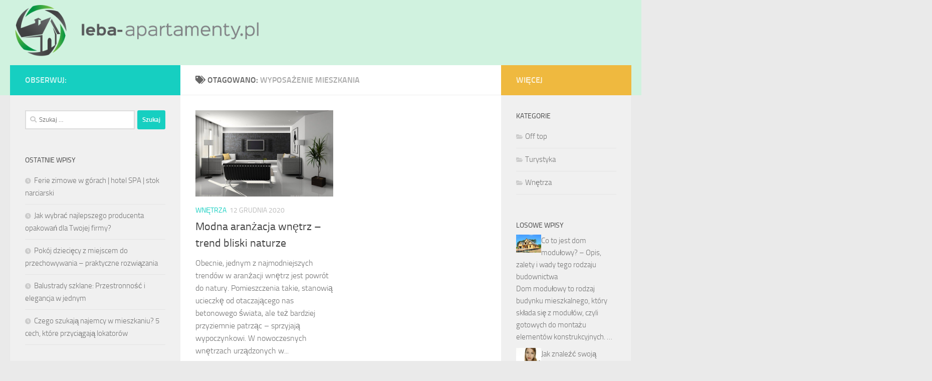

--- FILE ---
content_type: text/html; charset=UTF-8
request_url: https://leba-apartamenty.pl/zagadnienie/wyposazenie-mieszkania/
body_size: 13696
content:
<!DOCTYPE html>
<html class="no-js" lang="pl-PL">
<head>
  <meta charset="UTF-8">
  <meta name="viewport" content="width=device-width, initial-scale=1.0">
  <link rel="profile" href="https://gmpg.org/xfn/11" />
  <link rel="pingback" href="https://leba-apartamenty.pl/xmlrpc.php">

  <meta name='robots' content='index, follow, max-image-preview:large, max-snippet:-1, max-video-preview:-1' />
<script>document.documentElement.className = document.documentElement.className.replace("no-js","js");</script>

	<!-- This site is optimized with the Yoast SEO plugin v26.8 - https://yoast.com/product/yoast-seo-wordpress/ -->
	<title>wyposażenie mieszkania - noclegi Łeba apartamenty z widokiem na morze</title>
	<link rel="canonical" href="https://leba-apartamenty.pl/zagadnienie/wyposazenie-mieszkania/" />
	<meta property="og:locale" content="pl_PL" />
	<meta property="og:type" content="article" />
	<meta property="og:title" content="wyposażenie mieszkania - noclegi Łeba apartamenty z widokiem na morze" />
	<meta property="og:url" content="https://leba-apartamenty.pl/zagadnienie/wyposazenie-mieszkania/" />
	<meta property="og:site_name" content="noclegi Łeba apartamenty z widokiem na morze" />
	<meta name="twitter:card" content="summary_large_image" />
	<script type="application/ld+json" class="yoast-schema-graph">{"@context":"https://schema.org","@graph":[{"@type":"CollectionPage","@id":"https://leba-apartamenty.pl/zagadnienie/wyposazenie-mieszkania/","url":"https://leba-apartamenty.pl/zagadnienie/wyposazenie-mieszkania/","name":"wyposażenie mieszkania - noclegi Łeba apartamenty z widokiem na morze","isPartOf":{"@id":"https://leba-apartamenty.pl/#website"},"primaryImageOfPage":{"@id":"https://leba-apartamenty.pl/zagadnienie/wyposazenie-mieszkania/#primaryimage"},"image":{"@id":"https://leba-apartamenty.pl/zagadnienie/wyposazenie-mieszkania/#primaryimage"},"thumbnailUrl":"https://leba-apartamenty.pl/wp-content/uploads/2021/01/wnętrze_1610715037.jpg","breadcrumb":{"@id":"https://leba-apartamenty.pl/zagadnienie/wyposazenie-mieszkania/#breadcrumb"},"inLanguage":"pl-PL"},{"@type":"ImageObject","inLanguage":"pl-PL","@id":"https://leba-apartamenty.pl/zagadnienie/wyposazenie-mieszkania/#primaryimage","url":"https://leba-apartamenty.pl/wp-content/uploads/2021/01/wnętrze_1610715037.jpg","contentUrl":"https://leba-apartamenty.pl/wp-content/uploads/2021/01/wnętrze_1610715037.jpg","width":640,"height":400,"caption":"diegodiezperez123 / Pixabay"},{"@type":"BreadcrumbList","@id":"https://leba-apartamenty.pl/zagadnienie/wyposazenie-mieszkania/#breadcrumb","itemListElement":[{"@type":"ListItem","position":1,"name":"Strona główna","item":"https://leba-apartamenty.pl/"},{"@type":"ListItem","position":2,"name":"wyposażenie mieszkania"}]},{"@type":"WebSite","@id":"https://leba-apartamenty.pl/#website","url":"https://leba-apartamenty.pl/","name":"noclegi Łeba apartamenty z widokiem na morze","description":"aranżacje i wyposażenie wnętrz","publisher":{"@id":"https://leba-apartamenty.pl/#organization"},"potentialAction":[{"@type":"SearchAction","target":{"@type":"EntryPoint","urlTemplate":"https://leba-apartamenty.pl/?s={search_term_string}"},"query-input":{"@type":"PropertyValueSpecification","valueRequired":true,"valueName":"search_term_string"}}],"inLanguage":"pl-PL"},{"@type":"Organization","@id":"https://leba-apartamenty.pl/#organization","name":"noclegi Łeba apartamenty z widokiem na morze","url":"https://leba-apartamenty.pl/","logo":{"@type":"ImageObject","inLanguage":"pl-PL","@id":"https://leba-apartamenty.pl/#/schema/logo/image/","url":"https://leba-apartamenty.pl/wp-content/uploads/2019/07/cropped-logo.png","contentUrl":"https://leba-apartamenty.pl/wp-content/uploads/2019/07/cropped-logo.png","width":1205,"height":258,"caption":"noclegi Łeba apartamenty z widokiem na morze"},"image":{"@id":"https://leba-apartamenty.pl/#/schema/logo/image/"}}]}</script>
	<!-- / Yoast SEO plugin. -->


<link rel="alternate" type="application/rss+xml" title="noclegi Łeba apartamenty z widokiem na morze &raquo; Kanał z wpisami" href="https://leba-apartamenty.pl/feed/" />
<link rel="alternate" type="application/rss+xml" title="noclegi Łeba apartamenty z widokiem na morze &raquo; Kanał z komentarzami" href="https://leba-apartamenty.pl/comments/feed/" />
<link rel="alternate" type="application/rss+xml" title="noclegi Łeba apartamenty z widokiem na morze &raquo; Kanał z wpisami otagowanymi jako wyposażenie mieszkania" href="https://leba-apartamenty.pl/zagadnienie/wyposazenie-mieszkania/feed/" />
<style id='wp-img-auto-sizes-contain-inline-css'>
img:is([sizes=auto i],[sizes^="auto," i]){contain-intrinsic-size:3000px 1500px}
/*# sourceURL=wp-img-auto-sizes-contain-inline-css */
</style>
<style id='wp-emoji-styles-inline-css'>

	img.wp-smiley, img.emoji {
		display: inline !important;
		border: none !important;
		box-shadow: none !important;
		height: 1em !important;
		width: 1em !important;
		margin: 0 0.07em !important;
		vertical-align: -0.1em !important;
		background: none !important;
		padding: 0 !important;
	}
/*# sourceURL=wp-emoji-styles-inline-css */
</style>
<style id='wp-block-library-inline-css'>
:root{--wp-block-synced-color:#7a00df;--wp-block-synced-color--rgb:122,0,223;--wp-bound-block-color:var(--wp-block-synced-color);--wp-editor-canvas-background:#ddd;--wp-admin-theme-color:#007cba;--wp-admin-theme-color--rgb:0,124,186;--wp-admin-theme-color-darker-10:#006ba1;--wp-admin-theme-color-darker-10--rgb:0,107,160.5;--wp-admin-theme-color-darker-20:#005a87;--wp-admin-theme-color-darker-20--rgb:0,90,135;--wp-admin-border-width-focus:2px}@media (min-resolution:192dpi){:root{--wp-admin-border-width-focus:1.5px}}.wp-element-button{cursor:pointer}:root .has-very-light-gray-background-color{background-color:#eee}:root .has-very-dark-gray-background-color{background-color:#313131}:root .has-very-light-gray-color{color:#eee}:root .has-very-dark-gray-color{color:#313131}:root .has-vivid-green-cyan-to-vivid-cyan-blue-gradient-background{background:linear-gradient(135deg,#00d084,#0693e3)}:root .has-purple-crush-gradient-background{background:linear-gradient(135deg,#34e2e4,#4721fb 50%,#ab1dfe)}:root .has-hazy-dawn-gradient-background{background:linear-gradient(135deg,#faaca8,#dad0ec)}:root .has-subdued-olive-gradient-background{background:linear-gradient(135deg,#fafae1,#67a671)}:root .has-atomic-cream-gradient-background{background:linear-gradient(135deg,#fdd79a,#004a59)}:root .has-nightshade-gradient-background{background:linear-gradient(135deg,#330968,#31cdcf)}:root .has-midnight-gradient-background{background:linear-gradient(135deg,#020381,#2874fc)}:root{--wp--preset--font-size--normal:16px;--wp--preset--font-size--huge:42px}.has-regular-font-size{font-size:1em}.has-larger-font-size{font-size:2.625em}.has-normal-font-size{font-size:var(--wp--preset--font-size--normal)}.has-huge-font-size{font-size:var(--wp--preset--font-size--huge)}.has-text-align-center{text-align:center}.has-text-align-left{text-align:left}.has-text-align-right{text-align:right}.has-fit-text{white-space:nowrap!important}#end-resizable-editor-section{display:none}.aligncenter{clear:both}.items-justified-left{justify-content:flex-start}.items-justified-center{justify-content:center}.items-justified-right{justify-content:flex-end}.items-justified-space-between{justify-content:space-between}.screen-reader-text{border:0;clip-path:inset(50%);height:1px;margin:-1px;overflow:hidden;padding:0;position:absolute;width:1px;word-wrap:normal!important}.screen-reader-text:focus{background-color:#ddd;clip-path:none;color:#444;display:block;font-size:1em;height:auto;left:5px;line-height:normal;padding:15px 23px 14px;text-decoration:none;top:5px;width:auto;z-index:100000}html :where(.has-border-color){border-style:solid}html :where([style*=border-top-color]){border-top-style:solid}html :where([style*=border-right-color]){border-right-style:solid}html :where([style*=border-bottom-color]){border-bottom-style:solid}html :where([style*=border-left-color]){border-left-style:solid}html :where([style*=border-width]){border-style:solid}html :where([style*=border-top-width]){border-top-style:solid}html :where([style*=border-right-width]){border-right-style:solid}html :where([style*=border-bottom-width]){border-bottom-style:solid}html :where([style*=border-left-width]){border-left-style:solid}html :where(img[class*=wp-image-]){height:auto;max-width:100%}:where(figure){margin:0 0 1em}html :where(.is-position-sticky){--wp-admin--admin-bar--position-offset:var(--wp-admin--admin-bar--height,0px)}@media screen and (max-width:600px){html :where(.is-position-sticky){--wp-admin--admin-bar--position-offset:0px}}

/*# sourceURL=wp-block-library-inline-css */
</style><style id='global-styles-inline-css'>
:root{--wp--preset--aspect-ratio--square: 1;--wp--preset--aspect-ratio--4-3: 4/3;--wp--preset--aspect-ratio--3-4: 3/4;--wp--preset--aspect-ratio--3-2: 3/2;--wp--preset--aspect-ratio--2-3: 2/3;--wp--preset--aspect-ratio--16-9: 16/9;--wp--preset--aspect-ratio--9-16: 9/16;--wp--preset--color--black: #000000;--wp--preset--color--cyan-bluish-gray: #abb8c3;--wp--preset--color--white: #ffffff;--wp--preset--color--pale-pink: #f78da7;--wp--preset--color--vivid-red: #cf2e2e;--wp--preset--color--luminous-vivid-orange: #ff6900;--wp--preset--color--luminous-vivid-amber: #fcb900;--wp--preset--color--light-green-cyan: #7bdcb5;--wp--preset--color--vivid-green-cyan: #00d084;--wp--preset--color--pale-cyan-blue: #8ed1fc;--wp--preset--color--vivid-cyan-blue: #0693e3;--wp--preset--color--vivid-purple: #9b51e0;--wp--preset--gradient--vivid-cyan-blue-to-vivid-purple: linear-gradient(135deg,rgb(6,147,227) 0%,rgb(155,81,224) 100%);--wp--preset--gradient--light-green-cyan-to-vivid-green-cyan: linear-gradient(135deg,rgb(122,220,180) 0%,rgb(0,208,130) 100%);--wp--preset--gradient--luminous-vivid-amber-to-luminous-vivid-orange: linear-gradient(135deg,rgb(252,185,0) 0%,rgb(255,105,0) 100%);--wp--preset--gradient--luminous-vivid-orange-to-vivid-red: linear-gradient(135deg,rgb(255,105,0) 0%,rgb(207,46,46) 100%);--wp--preset--gradient--very-light-gray-to-cyan-bluish-gray: linear-gradient(135deg,rgb(238,238,238) 0%,rgb(169,184,195) 100%);--wp--preset--gradient--cool-to-warm-spectrum: linear-gradient(135deg,rgb(74,234,220) 0%,rgb(151,120,209) 20%,rgb(207,42,186) 40%,rgb(238,44,130) 60%,rgb(251,105,98) 80%,rgb(254,248,76) 100%);--wp--preset--gradient--blush-light-purple: linear-gradient(135deg,rgb(255,206,236) 0%,rgb(152,150,240) 100%);--wp--preset--gradient--blush-bordeaux: linear-gradient(135deg,rgb(254,205,165) 0%,rgb(254,45,45) 50%,rgb(107,0,62) 100%);--wp--preset--gradient--luminous-dusk: linear-gradient(135deg,rgb(255,203,112) 0%,rgb(199,81,192) 50%,rgb(65,88,208) 100%);--wp--preset--gradient--pale-ocean: linear-gradient(135deg,rgb(255,245,203) 0%,rgb(182,227,212) 50%,rgb(51,167,181) 100%);--wp--preset--gradient--electric-grass: linear-gradient(135deg,rgb(202,248,128) 0%,rgb(113,206,126) 100%);--wp--preset--gradient--midnight: linear-gradient(135deg,rgb(2,3,129) 0%,rgb(40,116,252) 100%);--wp--preset--font-size--small: 13px;--wp--preset--font-size--medium: 20px;--wp--preset--font-size--large: 36px;--wp--preset--font-size--x-large: 42px;--wp--preset--spacing--20: 0.44rem;--wp--preset--spacing--30: 0.67rem;--wp--preset--spacing--40: 1rem;--wp--preset--spacing--50: 1.5rem;--wp--preset--spacing--60: 2.25rem;--wp--preset--spacing--70: 3.38rem;--wp--preset--spacing--80: 5.06rem;--wp--preset--shadow--natural: 6px 6px 9px rgba(0, 0, 0, 0.2);--wp--preset--shadow--deep: 12px 12px 50px rgba(0, 0, 0, 0.4);--wp--preset--shadow--sharp: 6px 6px 0px rgba(0, 0, 0, 0.2);--wp--preset--shadow--outlined: 6px 6px 0px -3px rgb(255, 255, 255), 6px 6px rgb(0, 0, 0);--wp--preset--shadow--crisp: 6px 6px 0px rgb(0, 0, 0);}:where(.is-layout-flex){gap: 0.5em;}:where(.is-layout-grid){gap: 0.5em;}body .is-layout-flex{display: flex;}.is-layout-flex{flex-wrap: wrap;align-items: center;}.is-layout-flex > :is(*, div){margin: 0;}body .is-layout-grid{display: grid;}.is-layout-grid > :is(*, div){margin: 0;}:where(.wp-block-columns.is-layout-flex){gap: 2em;}:where(.wp-block-columns.is-layout-grid){gap: 2em;}:where(.wp-block-post-template.is-layout-flex){gap: 1.25em;}:where(.wp-block-post-template.is-layout-grid){gap: 1.25em;}.has-black-color{color: var(--wp--preset--color--black) !important;}.has-cyan-bluish-gray-color{color: var(--wp--preset--color--cyan-bluish-gray) !important;}.has-white-color{color: var(--wp--preset--color--white) !important;}.has-pale-pink-color{color: var(--wp--preset--color--pale-pink) !important;}.has-vivid-red-color{color: var(--wp--preset--color--vivid-red) !important;}.has-luminous-vivid-orange-color{color: var(--wp--preset--color--luminous-vivid-orange) !important;}.has-luminous-vivid-amber-color{color: var(--wp--preset--color--luminous-vivid-amber) !important;}.has-light-green-cyan-color{color: var(--wp--preset--color--light-green-cyan) !important;}.has-vivid-green-cyan-color{color: var(--wp--preset--color--vivid-green-cyan) !important;}.has-pale-cyan-blue-color{color: var(--wp--preset--color--pale-cyan-blue) !important;}.has-vivid-cyan-blue-color{color: var(--wp--preset--color--vivid-cyan-blue) !important;}.has-vivid-purple-color{color: var(--wp--preset--color--vivid-purple) !important;}.has-black-background-color{background-color: var(--wp--preset--color--black) !important;}.has-cyan-bluish-gray-background-color{background-color: var(--wp--preset--color--cyan-bluish-gray) !important;}.has-white-background-color{background-color: var(--wp--preset--color--white) !important;}.has-pale-pink-background-color{background-color: var(--wp--preset--color--pale-pink) !important;}.has-vivid-red-background-color{background-color: var(--wp--preset--color--vivid-red) !important;}.has-luminous-vivid-orange-background-color{background-color: var(--wp--preset--color--luminous-vivid-orange) !important;}.has-luminous-vivid-amber-background-color{background-color: var(--wp--preset--color--luminous-vivid-amber) !important;}.has-light-green-cyan-background-color{background-color: var(--wp--preset--color--light-green-cyan) !important;}.has-vivid-green-cyan-background-color{background-color: var(--wp--preset--color--vivid-green-cyan) !important;}.has-pale-cyan-blue-background-color{background-color: var(--wp--preset--color--pale-cyan-blue) !important;}.has-vivid-cyan-blue-background-color{background-color: var(--wp--preset--color--vivid-cyan-blue) !important;}.has-vivid-purple-background-color{background-color: var(--wp--preset--color--vivid-purple) !important;}.has-black-border-color{border-color: var(--wp--preset--color--black) !important;}.has-cyan-bluish-gray-border-color{border-color: var(--wp--preset--color--cyan-bluish-gray) !important;}.has-white-border-color{border-color: var(--wp--preset--color--white) !important;}.has-pale-pink-border-color{border-color: var(--wp--preset--color--pale-pink) !important;}.has-vivid-red-border-color{border-color: var(--wp--preset--color--vivid-red) !important;}.has-luminous-vivid-orange-border-color{border-color: var(--wp--preset--color--luminous-vivid-orange) !important;}.has-luminous-vivid-amber-border-color{border-color: var(--wp--preset--color--luminous-vivid-amber) !important;}.has-light-green-cyan-border-color{border-color: var(--wp--preset--color--light-green-cyan) !important;}.has-vivid-green-cyan-border-color{border-color: var(--wp--preset--color--vivid-green-cyan) !important;}.has-pale-cyan-blue-border-color{border-color: var(--wp--preset--color--pale-cyan-blue) !important;}.has-vivid-cyan-blue-border-color{border-color: var(--wp--preset--color--vivid-cyan-blue) !important;}.has-vivid-purple-border-color{border-color: var(--wp--preset--color--vivid-purple) !important;}.has-vivid-cyan-blue-to-vivid-purple-gradient-background{background: var(--wp--preset--gradient--vivid-cyan-blue-to-vivid-purple) !important;}.has-light-green-cyan-to-vivid-green-cyan-gradient-background{background: var(--wp--preset--gradient--light-green-cyan-to-vivid-green-cyan) !important;}.has-luminous-vivid-amber-to-luminous-vivid-orange-gradient-background{background: var(--wp--preset--gradient--luminous-vivid-amber-to-luminous-vivid-orange) !important;}.has-luminous-vivid-orange-to-vivid-red-gradient-background{background: var(--wp--preset--gradient--luminous-vivid-orange-to-vivid-red) !important;}.has-very-light-gray-to-cyan-bluish-gray-gradient-background{background: var(--wp--preset--gradient--very-light-gray-to-cyan-bluish-gray) !important;}.has-cool-to-warm-spectrum-gradient-background{background: var(--wp--preset--gradient--cool-to-warm-spectrum) !important;}.has-blush-light-purple-gradient-background{background: var(--wp--preset--gradient--blush-light-purple) !important;}.has-blush-bordeaux-gradient-background{background: var(--wp--preset--gradient--blush-bordeaux) !important;}.has-luminous-dusk-gradient-background{background: var(--wp--preset--gradient--luminous-dusk) !important;}.has-pale-ocean-gradient-background{background: var(--wp--preset--gradient--pale-ocean) !important;}.has-electric-grass-gradient-background{background: var(--wp--preset--gradient--electric-grass) !important;}.has-midnight-gradient-background{background: var(--wp--preset--gradient--midnight) !important;}.has-small-font-size{font-size: var(--wp--preset--font-size--small) !important;}.has-medium-font-size{font-size: var(--wp--preset--font-size--medium) !important;}.has-large-font-size{font-size: var(--wp--preset--font-size--large) !important;}.has-x-large-font-size{font-size: var(--wp--preset--font-size--x-large) !important;}
/*# sourceURL=global-styles-inline-css */
</style>

<style id='classic-theme-styles-inline-css'>
/*! This file is auto-generated */
.wp-block-button__link{color:#fff;background-color:#32373c;border-radius:9999px;box-shadow:none;text-decoration:none;padding:calc(.667em + 2px) calc(1.333em + 2px);font-size:1.125em}.wp-block-file__button{background:#32373c;color:#fff;text-decoration:none}
/*# sourceURL=/wp-includes/css/classic-themes.min.css */
</style>
<link rel='stylesheet' id='hueman-main-style-css' href='https://leba-apartamenty.pl/wp-content/themes/hueman/assets/front/css/main.min.css?ver=3.7.23' media='all' />
<style id='hueman-main-style-inline-css'>
body { font-size:1.00rem; }@media only screen and (min-width: 720px) {
        .nav > li { font-size:1.00rem; }
      }#header { background-color: #d0f2df; }
@media only screen and (min-width: 720px) {
  #nav-header .nav ul { background-color: #d0f2df; }
}
        .is-scrolled #header #nav-mobile { background-color: #454e5c; background-color: rgba(69,78,92,0.90) }.site-title a img { max-height: 110px; }body { background-color: #eaeaea; }
/*# sourceURL=hueman-main-style-inline-css */
</style>
<link rel='stylesheet' id='theme-stylesheet-css' href='https://leba-apartamenty.pl/wp-content/themes/hueman-child/style.css?ver=1.0.0' media='all' />
<link rel='stylesheet' id='hueman-font-awesome-css' href='https://leba-apartamenty.pl/wp-content/themes/hueman/assets/front/css/font-awesome.min.css?ver=3.7.23' media='all' />
<link rel='stylesheet' id='arpw-style-css' href='https://leba-apartamenty.pl/wp-content/plugins/advanced-random-posts-widget/assets/css/arpw-frontend.css?ver=6.9' media='all' />
<script src="https://leba-apartamenty.pl/wp-includes/js/jquery/jquery.min.js?ver=3.7.1" id="jquery-core-js"></script>
<script src="https://leba-apartamenty.pl/wp-includes/js/jquery/jquery-migrate.min.js?ver=3.4.1" id="jquery-migrate-js"></script>
<link rel="https://api.w.org/" href="https://leba-apartamenty.pl/wp-json/" /><link rel="alternate" title="JSON" type="application/json" href="https://leba-apartamenty.pl/wp-json/wp/v2/tags/108" /><link rel="EditURI" type="application/rsd+xml" title="RSD" href="https://leba-apartamenty.pl/xmlrpc.php?rsd" />
<meta name="generator" content="WordPress 6.9" />
<!-- Analytics by WP Statistics - https://wp-statistics.com -->
    <link rel="preload" as="font" type="font/woff2" href="https://leba-apartamenty.pl/wp-content/themes/hueman/assets/front/webfonts/fa-brands-400.woff2?v=5.15.2" crossorigin="anonymous"/>
    <link rel="preload" as="font" type="font/woff2" href="https://leba-apartamenty.pl/wp-content/themes/hueman/assets/front/webfonts/fa-regular-400.woff2?v=5.15.2" crossorigin="anonymous"/>
    <link rel="preload" as="font" type="font/woff2" href="https://leba-apartamenty.pl/wp-content/themes/hueman/assets/front/webfonts/fa-solid-900.woff2?v=5.15.2" crossorigin="anonymous"/>
  <link rel="preload" as="font" type="font/woff" href="https://leba-apartamenty.pl/wp-content/themes/hueman/assets/front/fonts/titillium-light-webfont.woff" crossorigin="anonymous"/>
<link rel="preload" as="font" type="font/woff" href="https://leba-apartamenty.pl/wp-content/themes/hueman/assets/front/fonts/titillium-lightitalic-webfont.woff" crossorigin="anonymous"/>
<link rel="preload" as="font" type="font/woff" href="https://leba-apartamenty.pl/wp-content/themes/hueman/assets/front/fonts/titillium-regular-webfont.woff" crossorigin="anonymous"/>
<link rel="preload" as="font" type="font/woff" href="https://leba-apartamenty.pl/wp-content/themes/hueman/assets/front/fonts/titillium-regularitalic-webfont.woff" crossorigin="anonymous"/>
<link rel="preload" as="font" type="font/woff" href="https://leba-apartamenty.pl/wp-content/themes/hueman/assets/front/fonts/titillium-semibold-webfont.woff" crossorigin="anonymous"/>
<style>
  /*  base : fonts
/* ------------------------------------ */
body { font-family: "Titillium", Arial, sans-serif; }
@font-face {
  font-family: 'Titillium';
  src: url('https://leba-apartamenty.pl/wp-content/themes/hueman/assets/front/fonts/titillium-light-webfont.eot');
  src: url('https://leba-apartamenty.pl/wp-content/themes/hueman/assets/front/fonts/titillium-light-webfont.svg#titillium-light-webfont') format('svg'),
     url('https://leba-apartamenty.pl/wp-content/themes/hueman/assets/front/fonts/titillium-light-webfont.eot?#iefix') format('embedded-opentype'),
     url('https://leba-apartamenty.pl/wp-content/themes/hueman/assets/front/fonts/titillium-light-webfont.woff') format('woff'),
     url('https://leba-apartamenty.pl/wp-content/themes/hueman/assets/front/fonts/titillium-light-webfont.ttf') format('truetype');
  font-weight: 300;
  font-style: normal;
}
@font-face {
  font-family: 'Titillium';
  src: url('https://leba-apartamenty.pl/wp-content/themes/hueman/assets/front/fonts/titillium-lightitalic-webfont.eot');
  src: url('https://leba-apartamenty.pl/wp-content/themes/hueman/assets/front/fonts/titillium-lightitalic-webfont.svg#titillium-lightitalic-webfont') format('svg'),
     url('https://leba-apartamenty.pl/wp-content/themes/hueman/assets/front/fonts/titillium-lightitalic-webfont.eot?#iefix') format('embedded-opentype'),
     url('https://leba-apartamenty.pl/wp-content/themes/hueman/assets/front/fonts/titillium-lightitalic-webfont.woff') format('woff'),
     url('https://leba-apartamenty.pl/wp-content/themes/hueman/assets/front/fonts/titillium-lightitalic-webfont.ttf') format('truetype');
  font-weight: 300;
  font-style: italic;
}
@font-face {
  font-family: 'Titillium';
  src: url('https://leba-apartamenty.pl/wp-content/themes/hueman/assets/front/fonts/titillium-regular-webfont.eot');
  src: url('https://leba-apartamenty.pl/wp-content/themes/hueman/assets/front/fonts/titillium-regular-webfont.svg#titillium-regular-webfont') format('svg'),
     url('https://leba-apartamenty.pl/wp-content/themes/hueman/assets/front/fonts/titillium-regular-webfont.eot?#iefix') format('embedded-opentype'),
     url('https://leba-apartamenty.pl/wp-content/themes/hueman/assets/front/fonts/titillium-regular-webfont.woff') format('woff'),
     url('https://leba-apartamenty.pl/wp-content/themes/hueman/assets/front/fonts/titillium-regular-webfont.ttf') format('truetype');
  font-weight: 400;
  font-style: normal;
}
@font-face {
  font-family: 'Titillium';
  src: url('https://leba-apartamenty.pl/wp-content/themes/hueman/assets/front/fonts/titillium-regularitalic-webfont.eot');
  src: url('https://leba-apartamenty.pl/wp-content/themes/hueman/assets/front/fonts/titillium-regularitalic-webfont.svg#titillium-regular-webfont') format('svg'),
     url('https://leba-apartamenty.pl/wp-content/themes/hueman/assets/front/fonts/titillium-regularitalic-webfont.eot?#iefix') format('embedded-opentype'),
     url('https://leba-apartamenty.pl/wp-content/themes/hueman/assets/front/fonts/titillium-regularitalic-webfont.woff') format('woff'),
     url('https://leba-apartamenty.pl/wp-content/themes/hueman/assets/front/fonts/titillium-regularitalic-webfont.ttf') format('truetype');
  font-weight: 400;
  font-style: italic;
}
@font-face {
    font-family: 'Titillium';
    src: url('https://leba-apartamenty.pl/wp-content/themes/hueman/assets/front/fonts/titillium-semibold-webfont.eot');
    src: url('https://leba-apartamenty.pl/wp-content/themes/hueman/assets/front/fonts/titillium-semibold-webfont.svg#titillium-semibold-webfont') format('svg'),
         url('https://leba-apartamenty.pl/wp-content/themes/hueman/assets/front/fonts/titillium-semibold-webfont.eot?#iefix') format('embedded-opentype'),
         url('https://leba-apartamenty.pl/wp-content/themes/hueman/assets/front/fonts/titillium-semibold-webfont.woff') format('woff'),
         url('https://leba-apartamenty.pl/wp-content/themes/hueman/assets/front/fonts/titillium-semibold-webfont.ttf') format('truetype');
  font-weight: 600;
  font-style: normal;
}
</style>
  <!--[if lt IE 9]>
<script src="https://leba-apartamenty.pl/wp-content/themes/hueman/assets/front/js/ie/html5shiv-printshiv.min.js"></script>
<script src="https://leba-apartamenty.pl/wp-content/themes/hueman/assets/front/js/ie/selectivizr.js"></script>
<![endif]-->
<style>.recentcomments a{display:inline !important;padding:0 !important;margin:0 !important;}</style></head>

<body data-rsssl=1 class="archive tag tag-wyposazenie-mieszkania tag-108 wp-custom-logo wp-embed-responsive wp-theme-hueman wp-child-theme-hueman-child col-3cm full-width header-desktop-sticky header-mobile-sticky hueman-3-7-23-with-child-theme chrome">
<div id="wrapper">
  <a class="screen-reader-text skip-link" href="#content">Skip to content</a>
  
  <header id="header" class="top-menu-mobile-on one-mobile-menu top_menu header-ads-desktop  topbar-transparent">
        <nav class="nav-container group mobile-menu mobile-sticky no-menu-assigned" id="nav-mobile" data-menu-id="header-1">
  <div class="mobile-title-logo-in-header"><p class="site-title">                  <a class="custom-logo-link" href="https://leba-apartamenty.pl/" rel="home" title="noclegi Łeba apartamenty z widokiem na morze | Strona główna"><img src="https://leba-apartamenty.pl/wp-content/uploads/2019/07/cropped-logo.png" alt="noclegi Łeba apartamenty z widokiem na morze" width="1205" height="258"/></a>                </p></div>
        
                    <!-- <div class="ham__navbar-toggler collapsed" aria-expanded="false">
          <div class="ham__navbar-span-wrapper">
            <span class="ham-toggler-menu__span"></span>
          </div>
        </div> -->
        <button class="ham__navbar-toggler-two collapsed" title="Menu" aria-expanded="false">
          <span class="ham__navbar-span-wrapper">
            <span class="line line-1"></span>
            <span class="line line-2"></span>
            <span class="line line-3"></span>
          </span>
        </button>
            
      <div class="nav-text"></div>
      <div class="nav-wrap container">
                  <ul class="nav container-inner group mobile-search">
                            <li>
                  <form role="search" method="get" class="search-form" action="https://leba-apartamenty.pl/">
				<label>
					<span class="screen-reader-text">Szukaj:</span>
					<input type="search" class="search-field" placeholder="Szukaj &hellip;" value="" name="s" />
				</label>
				<input type="submit" class="search-submit" value="Szukaj" />
			</form>                </li>
                      </ul>
                      </div>
</nav><!--/#nav-topbar-->  
  
  <div class="container group">
        <div class="container-inner">

                    <div class="group pad central-header-zone">
                  <div class="logo-tagline-group">
                      <p class="site-title">                  <a class="custom-logo-link" href="https://leba-apartamenty.pl/" rel="home" title="noclegi Łeba apartamenty z widokiem na morze | Strona główna"><img src="https://leba-apartamenty.pl/wp-content/uploads/2019/07/cropped-logo.png" alt="noclegi Łeba apartamenty z widokiem na morze" width="1205" height="258"/></a>                </p>                                        </div>

                                </div>
      
      
    </div><!--/.container-inner-->
      </div><!--/.container-->

</header><!--/#header-->
  
  <div class="container" id="page">
    <div class="container-inner">
            <div class="main">
        <div class="main-inner group">
          
              <main class="content" id="content">
              <div class="page-title hu-pad group">
          	    		<h1><i class="fas fa-tags"></i>Otagowano: <span>wyposażenie mieszkania </span></h1>
    	
    </div><!--/.page-title-->
          <div class="hu-pad group">
            
  <div id="grid-wrapper" class="post-list group">
    <div class="post-row">        <article id="post-191" class="group grid-item post-191 post type-post status-publish format-standard has-post-thumbnail hentry category-wnetrza tag-mieszkania tag-ogrod tag-podloga tag-skrzynka-drewniana tag-wyposazenie-domu tag-wyposazenie-mieszkania">
	<div class="post-inner post-hover">
      		<div class="post-thumbnail">
  			<a href="https://leba-apartamenty.pl/modna-aranzacja-wnetrz-trend-bliski-naturze/">
            				<img width="544" height="340" src="https://leba-apartamenty.pl/wp-content/uploads/2021/01/wnętrze_1610715037.jpg" class="attachment-thumb-large size-thumb-large wp-post-image" alt="" decoding="async" fetchpriority="high" srcset="https://leba-apartamenty.pl/wp-content/uploads/2021/01/wnętrze_1610715037.jpg 640w, https://leba-apartamenty.pl/wp-content/uploads/2021/01/wnętrze_1610715037-300x188.jpg 300w" sizes="(max-width: 544px) 100vw, 544px" />  				  				  				  			</a>
  			  		</div><!--/.post-thumbnail-->
          		<div class="post-meta group">
          			  <p class="post-category"><a href="https://leba-apartamenty.pl/kategoria/wnetrza/" rel="category tag">Wnętrza</a></p>
                  			  <p class="post-date">
  <time class="published updated" datetime="2020-12-12 13:49:36">12 grudnia 2020</time>
</p>

  <p class="post-byline" style="display:none">&nbsp;przez    <span class="vcard author">
      <span class="fn"><a href="https://leba-apartamenty.pl/author/leba-apartamenty-pl/" title="Wpisy od leba-apartamenty.pl" rel="author">leba-apartamenty.pl</a></span>
    </span> &middot; Published <span class="published">12 grudnia 2020</span>
     &middot; Last modified <span class="updated">15 stycznia 2021</span>  </p>
          		</div><!--/.post-meta-->
    		<h2 class="post-title entry-title">
			<a href="https://leba-apartamenty.pl/modna-aranzacja-wnetrz-trend-bliski-naturze/" rel="bookmark">Modna aranżacja wnętrz – trend bliski naturze</a>
		</h2><!--/.post-title-->

				<div class="entry excerpt entry-summary">
			<p>Obecnie, jednym z najmodniejszych trendów w aranżacji wnętrz jest powrót do natury. Pomieszczenia takie, stanowią ucieczkę od otaczającego nas betonowego świata, ale też bardziej przyziemnie patrząc – sprzyjają wypoczynkowi. W nowoczesnych wnętrzach urządzonych w&#46;&#46;&#46;</p>
		</div><!--/.entry-->
		
	</div><!--/.post-inner-->
</article><!--/.post-->
    </div>  </div><!--/.post-list-->

<nav class="pagination group">
			<ul class="group">
			<li class="prev left"></li>
			<li class="next right"></li>
		</ul>
	</nav><!--/.pagination-->
          </div><!--/.hu-pad-->
            </main><!--/.content-->
          

	<div class="sidebar s1 collapsed" data-position="left" data-layout="col-3cm" data-sb-id="s1">

		<button class="sidebar-toggle" title="Rozwiń panel boczny"><i class="fas sidebar-toggle-arrows"></i></button>

		<div class="sidebar-content">

			           			<div class="sidebar-top group">
                        <p>Obserwuj:</p>                      			</div>
			
			
			
			<div id="search-2" class="widget widget_search"><form role="search" method="get" class="search-form" action="https://leba-apartamenty.pl/">
				<label>
					<span class="screen-reader-text">Szukaj:</span>
					<input type="search" class="search-field" placeholder="Szukaj &hellip;" value="" name="s" />
				</label>
				<input type="submit" class="search-submit" value="Szukaj" />
			</form></div>
		<div id="recent-posts-2" class="widget widget_recent_entries">
		<h3 class="widget-title">Ostatnie wpisy</h3>
		<ul>
											<li>
					<a href="https://leba-apartamenty.pl/ferie-zimowe-w-gorach-hotel-spa-stok-narciarski/">Ferie zimowe w górach | hotel SPA | stok narciarski</a>
									</li>
											<li>
					<a href="https://leba-apartamenty.pl/jak-wybrac-najlepszego-producenta-opakowan-dla-twojej-firmy/">Jak wybrać najlepszego producenta opakowań dla Twojej firmy?</a>
									</li>
											<li>
					<a href="https://leba-apartamenty.pl/pokoj-dzieciecy-z-miejscem-do-przechowywania-praktyczne-rozwiazania/">Pokój dziecięcy z miejscem do przechowywania – praktyczne rozwiązania</a>
									</li>
											<li>
					<a href="https://leba-apartamenty.pl/balustrady-szklane-przestronnosc-i-elegancja-w-jednym/">Balustrady szklane: Przestronność i elegancja w jednym</a>
									</li>
											<li>
					<a href="https://leba-apartamenty.pl/czego-szukaja-najemcy-w-mieszkaniu-5-cech-ktore-przyciagaja-lokatorow/">Czego szukają najemcy w mieszkaniu? 5 cech, które przyciągają lokatorów</a>
									</li>
					</ul>

		</div><div id="execphp-3" class="widget widget_execphp">			<div class="execphpwidget"></div>
		</div><div id="arpw-widget-2" class="widget arpw-widget-random"><h3 class="widget-title">Wnętrza</h3><div class="arpw-random-post "><ul class="arpw-ul"><li class="arpw-li arpw-clearfix"><a class="arpw-title" href="https://leba-apartamenty.pl/dlaczego-kot-drapie-meble-przyczyny-i-sposoby-zapobiegania-temu-zachowaniu/" rel="bookmark">Dlaczego kot drapie meble &#8211; przyczyny i sposoby zapobiegania temu zachowaniu</a></li><li class="arpw-li arpw-clearfix"><a class="arpw-title" href="https://leba-apartamenty.pl/dlaczego-meble-kuchenne-sa-takie-drogie-przyczyny-wysokich-cen-i-sposoby-na-ich-obnizenie/" rel="bookmark">Dlaczego meble kuchenne są takie drogie &#8211; przyczyny wysokich cen i sposoby na ich obniżenie</a></li><li class="arpw-li arpw-clearfix"><a class="arpw-title" href="https://leba-apartamenty.pl/dlaczego-nowe-meble-smierdza-przyczyny-i-sposoby-na-pozbycie-sie-nieprzyjemnego-zapachu/" rel="bookmark">Dlaczego nowe meble śmierdzą? Przyczyny i sposoby na pozbycie się nieprzyjemnego zapachu</a></li><li class="arpw-li arpw-clearfix"><a class="arpw-title" href="https://leba-apartamenty.pl/gdzie-w-domu-traci-sie-najwiecej-ciepla/" rel="bookmark">Gdzie w domu traci się najwięcej ciepła?</a></li><li class="arpw-li arpw-clearfix"><a class="arpw-title" href="https://leba-apartamenty.pl/dlaczego-domofon-nie-dziala-przyczyny-i-sposoby-naprawy/" rel="bookmark">Dlaczego domofon nie działa &#8211; przyczyny i sposoby naprawy</a></li><li class="arpw-li arpw-clearfix"><a class="arpw-title" href="https://leba-apartamenty.pl/gdzie-kupic-meble-kuchenne-sprawdz-najlepsze-miejsca-na-zakupy/" rel="bookmark">Gdzie kupić meble kuchenne? Sprawdź najlepsze miejsca na zakupy</a></li><li class="arpw-li arpw-clearfix"><a class="arpw-title" href="https://leba-apartamenty.pl/dom-ile-metrow-kwadratowych-jakie-powierzchnie-mieszkalne-sa-popularne/" rel="bookmark">Dom ile metrów kwadratowych &#8211; jakie powierzchnie mieszkalne są popularne?</a></li><li class="arpw-li arpw-clearfix"><a class="arpw-title" href="https://leba-apartamenty.pl/przy-okazji-malowania-mieszkania-wprowadz-nowe-trendy/" rel="bookmark">Przy okazji malowania mieszkania, wprowadź nowe trendy</a></li></ul></div><!-- Generated by https://wordpress.org/plugins/advanced-random-posts-widget/ --></div><div id="text-2" class="widget widget_text">			<div class="textwidget">noclegi Łeba apartamenty z widokiem na morze</div>
		</div><div id="execphp-4" class="widget widget_execphp">			<div class="execphpwidget"></div>
		</div><div id="recent-comments-2" class="widget widget_recent_comments"><h3 class="widget-title">Najnowsze komentarze</h3><ul id="recentcomments"></ul></div><div id="execphp-2" class="widget widget_execphp">			<div class="execphpwidget">
</div>
		</div><div id="archives-2" class="widget widget_archive"><h3 class="widget-title">Archiwa</h3>
			<ul>
					<li><a href='https://leba-apartamenty.pl/2025/01/'>styczeń 2025</a></li>
	<li><a href='https://leba-apartamenty.pl/2024/11/'>listopad 2024</a></li>
	<li><a href='https://leba-apartamenty.pl/2024/10/'>październik 2024</a></li>
	<li><a href='https://leba-apartamenty.pl/2024/09/'>wrzesień 2024</a></li>
	<li><a href='https://leba-apartamenty.pl/2024/04/'>kwiecień 2024</a></li>
	<li><a href='https://leba-apartamenty.pl/2024/03/'>marzec 2024</a></li>
	<li><a href='https://leba-apartamenty.pl/2023/06/'>czerwiec 2023</a></li>
	<li><a href='https://leba-apartamenty.pl/2023/03/'>marzec 2023</a></li>
	<li><a href='https://leba-apartamenty.pl/2023/02/'>luty 2023</a></li>
	<li><a href='https://leba-apartamenty.pl/2023/01/'>styczeń 2023</a></li>
	<li><a href='https://leba-apartamenty.pl/2022/12/'>grudzień 2022</a></li>
	<li><a href='https://leba-apartamenty.pl/2022/11/'>listopad 2022</a></li>
	<li><a href='https://leba-apartamenty.pl/2022/10/'>październik 2022</a></li>
	<li><a href='https://leba-apartamenty.pl/2022/09/'>wrzesień 2022</a></li>
	<li><a href='https://leba-apartamenty.pl/2022/08/'>sierpień 2022</a></li>
	<li><a href='https://leba-apartamenty.pl/2022/07/'>lipiec 2022</a></li>
	<li><a href='https://leba-apartamenty.pl/2022/06/'>czerwiec 2022</a></li>
	<li><a href='https://leba-apartamenty.pl/2022/05/'>maj 2022</a></li>
	<li><a href='https://leba-apartamenty.pl/2022/04/'>kwiecień 2022</a></li>
	<li><a href='https://leba-apartamenty.pl/2022/03/'>marzec 2022</a></li>
	<li><a href='https://leba-apartamenty.pl/2022/02/'>luty 2022</a></li>
	<li><a href='https://leba-apartamenty.pl/2022/01/'>styczeń 2022</a></li>
	<li><a href='https://leba-apartamenty.pl/2021/12/'>grudzień 2021</a></li>
	<li><a href='https://leba-apartamenty.pl/2021/11/'>listopad 2021</a></li>
	<li><a href='https://leba-apartamenty.pl/2021/10/'>październik 2021</a></li>
	<li><a href='https://leba-apartamenty.pl/2021/08/'>sierpień 2021</a></li>
	<li><a href='https://leba-apartamenty.pl/2021/05/'>maj 2021</a></li>
	<li><a href='https://leba-apartamenty.pl/2021/04/'>kwiecień 2021</a></li>
	<li><a href='https://leba-apartamenty.pl/2021/03/'>marzec 2021</a></li>
	<li><a href='https://leba-apartamenty.pl/2021/02/'>luty 2021</a></li>
	<li><a href='https://leba-apartamenty.pl/2021/01/'>styczeń 2021</a></li>
	<li><a href='https://leba-apartamenty.pl/2020/12/'>grudzień 2020</a></li>
	<li><a href='https://leba-apartamenty.pl/2020/11/'>listopad 2020</a></li>
	<li><a href='https://leba-apartamenty.pl/2020/10/'>październik 2020</a></li>
	<li><a href='https://leba-apartamenty.pl/2020/09/'>wrzesień 2020</a></li>
	<li><a href='https://leba-apartamenty.pl/2020/07/'>lipiec 2020</a></li>
	<li><a href='https://leba-apartamenty.pl/2019/12/'>grudzień 2019</a></li>
	<li><a href='https://leba-apartamenty.pl/2017/05/'>maj 2017</a></li>
	<li><a href='https://leba-apartamenty.pl/2017/02/'>luty 2017</a></li>
			</ul>

			</div>
		</div><!--/.sidebar-content-->

	</div><!--/.sidebar-->

	<div class="sidebar s2 collapsed" data-position="right" data-layout="col-3cm" data-sb-id="s2">

	<button class="sidebar-toggle" title="Rozwiń panel boczny"><i class="fas sidebar-toggle-arrows"></i></button>

	<div class="sidebar-content">

		  		<div class="sidebar-top group">
        <p>Więcej</p>  		</div>
		
		
		<div id="categories-2" class="widget widget_categories"><h3 class="widget-title">Kategorie</h3>
			<ul>
					<li class="cat-item cat-item-36"><a href="https://leba-apartamenty.pl/kategoria/off-top/">Off top</a>
</li>
	<li class="cat-item cat-item-75"><a href="https://leba-apartamenty.pl/kategoria/turystyka/">Turystyka</a>
</li>
	<li class="cat-item cat-item-2"><a href="https://leba-apartamenty.pl/kategoria/wnetrza/">Wnętrza</a>
</li>
			</ul>

			</div><div id="arpw-widget-3" class="widget arpw-widget-random"><h3 class="widget-title">Losowe wpisy</h3><div class="arpw-random-post "><ul class="arpw-ul"><li class="arpw-li arpw-clearfix"><a href="https://leba-apartamenty.pl/co-to-jest-dom-modulowy-opis-zalety-i-wady-tego-rodzaju-budownictwa/"  rel="bookmark"><img width="50" height="36" src="https://leba-apartamenty.pl/wp-content/uploads/2023/03/dom_budowa_1679312691.jpg" class="arpw-thumbnail alignleft wp-post-image" alt="Co to jest dom modułowy? &#8211; Opis, zalety i wady tego rodzaju budownictwa" decoding="async" loading="lazy" srcset="https://leba-apartamenty.pl/wp-content/uploads/2023/03/dom_budowa_1679312691.jpg 1280w, https://leba-apartamenty.pl/wp-content/uploads/2023/03/dom_budowa_1679312691-300x215.jpg 300w, https://leba-apartamenty.pl/wp-content/uploads/2023/03/dom_budowa_1679312691-1024x734.jpg 1024w, https://leba-apartamenty.pl/wp-content/uploads/2023/03/dom_budowa_1679312691-768x550.jpg 768w" sizes="auto, (max-width: 50px) 100vw, 50px" /></a><a class="arpw-title" href="https://leba-apartamenty.pl/co-to-jest-dom-modulowy-opis-zalety-i-wady-tego-rodzaju-budownictwa/" rel="bookmark">Co to jest dom modułowy? &#8211; Opis, zalety i wady tego rodzaju budownictwa</a><div class="arpw-summary">Dom modułowy to rodzaj budynku mieszkalnego, który składa się z modułów, czyli gotowych do montażu elementów konstrukcyjnych. &hellip;</div></li><li class="arpw-li arpw-clearfix"><a href="https://leba-apartamenty.pl/znalezc-swoja-pasje/"  rel="bookmark"><img width="50" height="33" src="https://leba-apartamenty.pl/wp-content/uploads/2020/09/pasja_1599572908.jpg" class="arpw-thumbnail alignleft wp-post-image" alt="Jak znaleźć swoją pasję?" decoding="async" loading="lazy" srcset="https://leba-apartamenty.pl/wp-content/uploads/2020/09/pasja_1599572908.jpg 640w, https://leba-apartamenty.pl/wp-content/uploads/2020/09/pasja_1599572908-300x200.jpg 300w" sizes="auto, (max-width: 50px) 100vw, 50px" /></a><a class="arpw-title" href="https://leba-apartamenty.pl/znalezc-swoja-pasje/" rel="bookmark">Jak znaleźć swoją pasję?</a><div class="arpw-summary">Znalezienie swojej pasji to temat, który nurtuje wielu z nas. Często czujemy się zagubieni w gąszczu codziennych &hellip;</div></li><li class="arpw-li arpw-clearfix"><a href="https://leba-apartamenty.pl/usuwanie-zapachow-poprzez-ozonowanie/"  rel="bookmark"><img width="50" height="33" src="https://leba-apartamenty.pl/wp-content/uploads/2020/10/sprzątanie_1603387720.jpg" class="arpw-thumbnail alignleft wp-post-image" alt="Usuwanie zapachów poprzez ozonowanie" decoding="async" loading="lazy" srcset="https://leba-apartamenty.pl/wp-content/uploads/2020/10/sprzątanie_1603387720.jpg 640w, https://leba-apartamenty.pl/wp-content/uploads/2020/10/sprzątanie_1603387720-300x200.jpg 300w" sizes="auto, (max-width: 50px) 100vw, 50px" /></a><a class="arpw-title" href="https://leba-apartamenty.pl/usuwanie-zapachow-poprzez-ozonowanie/" rel="bookmark">Usuwanie zapachów poprzez ozonowanie</a><div class="arpw-summary">Ozonowanie, czyli dezynfekcja ozonem,  polega na odkażaniu przy pomocy ozonu.  Ozon nie tylko skutecznie zabija nieprzyjemne zapachy &hellip;</div></li><li class="arpw-li arpw-clearfix"><a href="https://leba-apartamenty.pl/dom-jak-zbudowac-poradnik-dla-poczatkujacych/"  rel="bookmark"><img width="50" height="33" src="https://leba-apartamenty.pl/wp-content/uploads/2023/03/budowa_domu_1679313649.jpg" class="arpw-thumbnail alignleft wp-post-image" alt="Dom jak zbudować &#8211; poradnik dla początkujących" decoding="async" loading="lazy" srcset="https://leba-apartamenty.pl/wp-content/uploads/2023/03/budowa_domu_1679313649.jpg 1280w, https://leba-apartamenty.pl/wp-content/uploads/2023/03/budowa_domu_1679313649-300x200.jpg 300w, https://leba-apartamenty.pl/wp-content/uploads/2023/03/budowa_domu_1679313649-1024x682.jpg 1024w, https://leba-apartamenty.pl/wp-content/uploads/2023/03/budowa_domu_1679313649-768x512.jpg 768w" sizes="auto, (max-width: 50px) 100vw, 50px" /></a><a class="arpw-title" href="https://leba-apartamenty.pl/dom-jak-zbudowac-poradnik-dla-poczatkujacych/" rel="bookmark">Dom jak zbudować &#8211; poradnik dla początkujących</a><div class="arpw-summary">Budowa własnego domu to marzenie wielu osób, jednak proces ten wymaga nie tylko odpowiednich zasobów finansowych, ale &hellip;</div></li><li class="arpw-li arpw-clearfix"><a href="https://leba-apartamenty.pl/aranzacja-wnetrz-co-to-jest-i-jakie-sa-jej-podstawy/"  rel="bookmark"><img width="50" height="28" src="https://leba-apartamenty.pl/wp-content/uploads/2023/03/aranzacja_1679312175.jpg" class="arpw-thumbnail alignleft wp-post-image" alt="Aranżacja wnętrz &#8211; co to jest i jakie są jej podstawy?" decoding="async" loading="lazy" srcset="https://leba-apartamenty.pl/wp-content/uploads/2023/03/aranzacja_1679312175.jpg 1280w, https://leba-apartamenty.pl/wp-content/uploads/2023/03/aranzacja_1679312175-300x170.jpg 300w, https://leba-apartamenty.pl/wp-content/uploads/2023/03/aranzacja_1679312175-1024x580.jpg 1024w, https://leba-apartamenty.pl/wp-content/uploads/2023/03/aranzacja_1679312175-768x435.jpg 768w" sizes="auto, (max-width: 50px) 100vw, 50px" /></a><a class="arpw-title" href="https://leba-apartamenty.pl/aranzacja-wnetrz-co-to-jest-i-jakie-sa-jej-podstawy/" rel="bookmark">Aranżacja wnętrz &#8211; co to jest i jakie są jej podstawy?</a><div class="arpw-summary">Aranżacja wnętrz to sztuka urządzania przestrzeni mieszkalnych lub biurowych tak, aby były one funkcjonalne, estetyczne i dostosowane &hellip;</div></li><li class="arpw-li arpw-clearfix"><a href="https://leba-apartamenty.pl/truskawki-a-zdrowie/"  rel="bookmark"><img width="50" height="33" src="https://leba-apartamenty.pl/wp-content/uploads/2019/07/truskawki_1562150411.jpg" class="arpw-thumbnail alignleft wp-post-image" alt="Truskawki a zdrowie" decoding="async" loading="lazy" srcset="https://leba-apartamenty.pl/wp-content/uploads/2019/07/truskawki_1562150411.jpg 640w, https://leba-apartamenty.pl/wp-content/uploads/2019/07/truskawki_1562150411-300x200.jpg 300w" sizes="auto, (max-width: 50px) 100vw, 50px" /></a><a class="arpw-title" href="https://leba-apartamenty.pl/truskawki-a-zdrowie/" rel="bookmark">Truskawki a zdrowie</a><div class="arpw-summary">Truskawki, smaczne i pachnące to jeden z ulubionych owoców Polaków. Dodatkowo pojawiające się na początku czerwca truskawki &hellip;</div></li><li class="arpw-li arpw-clearfix"><a href="https://leba-apartamenty.pl/tekstylia-kuchenne-jako-sposob-stworzenie-inspirujacej-praktycznej-aranzacji-kuchni/"  rel="bookmark"><img width="50" height="50" src="https://leba-apartamenty.pl/wp-content/uploads/2022/04/kuchnia_wnętrze_1651064165.jpg" class="arpw-thumbnail alignleft wp-post-image" alt="Tekstylia kuchenne jako sposób na stworzenie inspirującej i praktycznej aranżacji kuchni" decoding="async" loading="lazy" srcset="https://leba-apartamenty.pl/wp-content/uploads/2022/04/kuchnia_wnętrze_1651064165.jpg 1280w, https://leba-apartamenty.pl/wp-content/uploads/2022/04/kuchnia_wnętrze_1651064165-150x150.jpg 150w, https://leba-apartamenty.pl/wp-content/uploads/2022/04/kuchnia_wnętrze_1651064165-300x296.jpg 300w, https://leba-apartamenty.pl/wp-content/uploads/2022/04/kuchnia_wnętrze_1651064165-768x757.jpg 768w, https://leba-apartamenty.pl/wp-content/uploads/2022/04/kuchnia_wnętrze_1651064165-1024x1010.jpg 1024w" sizes="auto, (max-width: 50px) 100vw, 50px" /></a><a class="arpw-title" href="https://leba-apartamenty.pl/tekstylia-kuchenne-jako-sposob-stworzenie-inspirujacej-praktycznej-aranzacji-kuchni/" rel="bookmark">Tekstylia kuchenne jako sposób na stworzenie inspirującej i praktycznej aranżacji kuchni</a><div class="arpw-summary">Kuchnia to serce każdego domu, a odpowiednie tekstylia mogą nadać jej wyjątkowy charakter i funkcjonalność. Wybór zasłon, &hellip;</div></li><li class="arpw-li arpw-clearfix"><a href="https://leba-apartamenty.pl/balustrady-szklane-przestronnosc-i-elegancja-w-jednym/"  rel="bookmark"><img width="50" height="50" src="https://leba-apartamenty.pl/wp-content/uploads/2024/09/202-50x50.jpg" class="arpw-thumbnail alignleft wp-post-image" alt="Balustrady szklane: Przestronność i elegancja w jednym" decoding="async" loading="lazy" srcset="https://leba-apartamenty.pl/wp-content/uploads/2024/09/202-50x50.jpg 50w, https://leba-apartamenty.pl/wp-content/uploads/2024/09/202-150x150.jpg 150w, https://leba-apartamenty.pl/wp-content/uploads/2024/09/202-80x80.jpg 80w, https://leba-apartamenty.pl/wp-content/uploads/2024/09/202-320x320.jpg 320w, https://leba-apartamenty.pl/wp-content/uploads/2024/09/202-120x120.jpg 120w" sizes="auto, (max-width: 50px) 100vw, 50px" /></a><a class="arpw-title" href="https://leba-apartamenty.pl/balustrady-szklane-przestronnosc-i-elegancja-w-jednym/" rel="bookmark">Balustrady szklane: Przestronność i elegancja w jednym</a><div class="arpw-summary">Balustrady szklane to jedno z najbardziej eleganckich i nowoczesnych rozwiązań architektonicznych, które zyskuje coraz większą popularność zarówno &hellip;</div></li><li class="arpw-li arpw-clearfix"><a href="https://leba-apartamenty.pl/pokoj-dzieciecy-z-miejscem-do-przechowywania-praktyczne-rozwiazania/"  rel="bookmark"><img width="50" height="50" src="https://leba-apartamenty.pl/wp-content/uploads/2024/10/lozka-dla-dzieci-50x50.jpg" class="arpw-thumbnail alignleft wp-post-image" alt="Pokój dziecięcy z miejscem do przechowywania – praktyczne rozwiązania" decoding="async" loading="lazy" srcset="https://leba-apartamenty.pl/wp-content/uploads/2024/10/lozka-dla-dzieci-50x50.jpg 50w, https://leba-apartamenty.pl/wp-content/uploads/2024/10/lozka-dla-dzieci-150x150.jpg 150w, https://leba-apartamenty.pl/wp-content/uploads/2024/10/lozka-dla-dzieci-80x80.jpg 80w, https://leba-apartamenty.pl/wp-content/uploads/2024/10/lozka-dla-dzieci-320x320.jpg 320w, https://leba-apartamenty.pl/wp-content/uploads/2024/10/lozka-dla-dzieci-120x120.jpg 120w" sizes="auto, (max-width: 50px) 100vw, 50px" /></a><a class="arpw-title" href="https://leba-apartamenty.pl/pokoj-dzieciecy-z-miejscem-do-przechowywania-praktyczne-rozwiazania/" rel="bookmark">Pokój dziecięcy z miejscem do przechowywania – praktyczne rozwiązania</a><div class="arpw-summary">Urządzanie pokoju dziecięcego może być wyzwaniem, zwłaszcza gdy zależy nam na funkcjonalnym i estetycznym wnętrzu. Dzieci rosną &hellip;</div></li><li class="arpw-li arpw-clearfix"><a href="https://leba-apartamenty.pl/prawidlowo-sie-odzywac/"  rel="bookmark"><img width="50" height="31" src="https://leba-apartamenty.pl/wp-content/uploads/2019/05/kalorie_1559044524.jpg" class="arpw-thumbnail alignleft wp-post-image" alt="Jak prawidłowo się odżywać?" decoding="async" loading="lazy" srcset="https://leba-apartamenty.pl/wp-content/uploads/2019/05/kalorie_1559044524.jpg 640w, https://leba-apartamenty.pl/wp-content/uploads/2019/05/kalorie_1559044524-300x185.jpg 300w" sizes="auto, (max-width: 50px) 100vw, 50px" /></a><a class="arpw-title" href="https://leba-apartamenty.pl/prawidlowo-sie-odzywac/" rel="bookmark">Jak prawidłowo się odżywać?</a><div class="arpw-summary">Dieta wymaga od nas wielu starań, czasu i pieniędzy. Jeżeli tak twierdzisz, to jesteś w ogromnym błędzie! &hellip;</div></li></ul></div><!-- Generated by https://wordpress.org/plugins/advanced-random-posts-widget/ --></div>
	</div><!--/.sidebar-content-->

</div><!--/.sidebar-->

        </div><!--/.main-inner-->
      </div><!--/.main-->
    </div><!--/.container-inner-->
  </div><!--/.container-->
    <footer id="footer">

    
    
        <section class="container" id="footer-widgets">
          <div class="container-inner">

            <div class="pad group">

                                <div class="footer-widget-1 grid one-third ">
                    <div id="arpw-widget-4" class="widget arpw-widget-random"><h3 class="widget-title">Wnętrza</h3><div class="arpw-random-post "><ul class="arpw-ul"><li class="arpw-li arpw-clearfix"><a class="arpw-title" href="https://leba-apartamenty.pl/przy-okazji-malowania-mieszkania-wprowadz-nowe-trendy/" rel="bookmark">Przy okazji malowania mieszkania, wprowadź nowe trendy</a></li><li class="arpw-li arpw-clearfix"><a class="arpw-title" href="https://leba-apartamenty.pl/dom-jak-kupic-poradnik-dla-przyszlych-nabywcow/" rel="bookmark">Dom jak kupić &#8211; poradnik dla przyszłych nabywców</a></li><li class="arpw-li arpw-clearfix"><a class="arpw-title" href="https://leba-apartamenty.pl/wiosna-ogrodzie-zobacz-zadbac-o-ciekawa-aranzacje-dzien-wizyty-gosci/" rel="bookmark">Wiosna w ogrodzie. Zobacz, jak zadbać o ciekawą aranżację na co dzień i na wizyty gości</a></li><li class="arpw-li arpw-clearfix"><a class="arpw-title" href="https://leba-apartamenty.pl/lilia-i-jej-odmiany/" rel="bookmark">Lilia i jej odmiany.</a></li><li class="arpw-li arpw-clearfix"><a class="arpw-title" href="https://leba-apartamenty.pl/dlaczego-meble-kuchenne-sa-takie-drogie-przyczyny-wysokich-cen-i-sposoby-na-ich-obnizenie/" rel="bookmark">Dlaczego meble kuchenne są takie drogie &#8211; przyczyny wysokich cen i sposoby na ich obniżenie</a></li><li class="arpw-li arpw-clearfix"><a class="arpw-title" href="https://leba-apartamenty.pl/gdzie-znajde-meble-bodzio-poradnik-dla-poszukiwaczy-nowych-mebli/" rel="bookmark">Gdzie znajdę meble Bodzio? &#8211; Poradnik dla poszukiwaczy nowych mebli</a></li><li class="arpw-li arpw-clearfix"><a class="arpw-title" href="https://leba-apartamenty.pl/niestandardowe-akcesoria-kuchenne-czym-one-sa/" rel="bookmark">Niestandardowe akcesoria kuchenne &#8211; czym one są?</a></li><li class="arpw-li arpw-clearfix"><a class="arpw-title" href="https://leba-apartamenty.pl/wybielic-firanki-dodaj-swiezosc-swoim-dekoracjom-okiennym/" rel="bookmark">Jak wybielić firanki? Dodaj i świeżość swoim dekoracjom okiennym.</a></li><li class="arpw-li arpw-clearfix"><a class="arpw-title" href="https://leba-apartamenty.pl/pokoj-dzieciecy-z-miejscem-do-przechowywania-praktyczne-rozwiazania/" rel="bookmark">Pokój dziecięcy z miejscem do przechowywania – praktyczne rozwiązania</a></li><li class="arpw-li arpw-clearfix"><a class="arpw-title" href="https://leba-apartamenty.pl/fotowoltaika-dla-laika/" rel="bookmark">Fotowoltaika nie tylko dla laika</a></li></ul></div><!-- Generated by https://wordpress.org/plugins/advanced-random-posts-widget/ --></div>                  </div>
                                <div class="footer-widget-2 grid one-third ">
                                      </div>
                                <div class="footer-widget-3 grid one-third last">
                                      </div>
              
            </div><!--/.pad-->

          </div><!--/.container-inner-->
        </section><!--/.container-->

    
    
    <section class="container" id="footer-bottom">
      <div class="container-inner">

        <a id="back-to-top" href="#"><i class="fa fa-angle-up"></i></a>

        <div class="pad group">

          <div class="grid one-half">
                        
            <div id="copyright">
                              <p>{{site_title}} &copy; {{year}}. Wszelkie prawa zastrzeżone</p>
                          </div><!--/#copyright-->

                          <div id="credit" style="">
                <p>Oparte na <a href="#" target="_blank">WordPress</a>. Theme by <a href="#">Press Customizr</a>.</p>
              </div><!--/#credit-->
            
          </div>

          <div class="grid one-half last">
                      </div>

        </div><!--/.pad-->

      </div><!--/.container-inner-->
    </section><!--/.container-->

  </footer><!--/#footer-->

</div><!--/#wrapper-->

<script type="speculationrules">
{"prefetch":[{"source":"document","where":{"and":[{"href_matches":"/*"},{"not":{"href_matches":["/wp-*.php","/wp-admin/*","/wp-content/uploads/*","/wp-content/*","/wp-content/plugins/*","/wp-content/themes/hueman-child/*","/wp-content/themes/hueman/*","/*\\?(.+)"]}},{"not":{"selector_matches":"a[rel~=\"nofollow\"]"}},{"not":{"selector_matches":".no-prefetch, .no-prefetch a"}}]},"eagerness":"conservative"}]}
</script>
<script src="https://leba-apartamenty.pl/wp-includes/js/underscore.min.js?ver=1.13.7" id="underscore-js"></script>
<script id="hu-front-scripts-js-extra">
var HUParams = {"_disabled":[],"SmoothScroll":{"Enabled":false,"Options":{"touchpadSupport":false}},"centerAllImg":"1","timerOnScrollAllBrowsers":"1","extLinksStyle":"","extLinksTargetExt":"","extLinksSkipSelectors":{"classes":["btn","button"],"ids":[]},"imgSmartLoadEnabled":"","imgSmartLoadOpts":{"parentSelectors":[".container .content",".post-row",".container .sidebar","#footer","#header-widgets"],"opts":{"excludeImg":[".tc-holder-img"],"fadeIn_options":100,"threshold":0}},"goldenRatio":"1.618","gridGoldenRatioLimit":"350","sbStickyUserSettings":{"desktop":false,"mobile":false},"sidebarOneWidth":"340","sidebarTwoWidth":"260","isWPMobile":"","menuStickyUserSettings":{"desktop":"stick_up","mobile":"stick_up"},"mobileSubmenuExpandOnClick":"1","submenuTogglerIcon":"\u003Ci class=\"fas fa-angle-down\"\u003E\u003C/i\u003E","isDevMode":"","ajaxUrl":"https://leba-apartamenty.pl/?huajax=1","frontNonce":{"id":"HuFrontNonce","handle":"9ffa7aaced"},"isWelcomeNoteOn":"","welcomeContent":"","i18n":{"collapsibleExpand":"Rozwi\u0144","collapsibleCollapse":"Zwi\u0144"},"deferFontAwesome":"","fontAwesomeUrl":"https://leba-apartamenty.pl/wp-content/themes/hueman/assets/front/css/font-awesome.min.css?3.7.23","mainScriptUrl":"https://leba-apartamenty.pl/wp-content/themes/hueman/assets/front/js/scripts.min.js?3.7.23","flexSliderNeeded":"","flexSliderOptions":{"is_rtl":false,"has_touch_support":true,"is_slideshow":false,"slideshow_speed":5000}};
//# sourceURL=hu-front-scripts-js-extra
</script>
<script src="https://leba-apartamenty.pl/wp-content/themes/hueman/assets/front/js/scripts.min.js?ver=3.7.23" id="hu-front-scripts-js" defer></script>
<script id="wp-emoji-settings" type="application/json">
{"baseUrl":"https://s.w.org/images/core/emoji/17.0.2/72x72/","ext":".png","svgUrl":"https://s.w.org/images/core/emoji/17.0.2/svg/","svgExt":".svg","source":{"concatemoji":"https://leba-apartamenty.pl/wp-includes/js/wp-emoji-release.min.js?ver=6.9"}}
</script>
<script type="module">
/*! This file is auto-generated */
const a=JSON.parse(document.getElementById("wp-emoji-settings").textContent),o=(window._wpemojiSettings=a,"wpEmojiSettingsSupports"),s=["flag","emoji"];function i(e){try{var t={supportTests:e,timestamp:(new Date).valueOf()};sessionStorage.setItem(o,JSON.stringify(t))}catch(e){}}function c(e,t,n){e.clearRect(0,0,e.canvas.width,e.canvas.height),e.fillText(t,0,0);t=new Uint32Array(e.getImageData(0,0,e.canvas.width,e.canvas.height).data);e.clearRect(0,0,e.canvas.width,e.canvas.height),e.fillText(n,0,0);const a=new Uint32Array(e.getImageData(0,0,e.canvas.width,e.canvas.height).data);return t.every((e,t)=>e===a[t])}function p(e,t){e.clearRect(0,0,e.canvas.width,e.canvas.height),e.fillText(t,0,0);var n=e.getImageData(16,16,1,1);for(let e=0;e<n.data.length;e++)if(0!==n.data[e])return!1;return!0}function u(e,t,n,a){switch(t){case"flag":return n(e,"\ud83c\udff3\ufe0f\u200d\u26a7\ufe0f","\ud83c\udff3\ufe0f\u200b\u26a7\ufe0f")?!1:!n(e,"\ud83c\udde8\ud83c\uddf6","\ud83c\udde8\u200b\ud83c\uddf6")&&!n(e,"\ud83c\udff4\udb40\udc67\udb40\udc62\udb40\udc65\udb40\udc6e\udb40\udc67\udb40\udc7f","\ud83c\udff4\u200b\udb40\udc67\u200b\udb40\udc62\u200b\udb40\udc65\u200b\udb40\udc6e\u200b\udb40\udc67\u200b\udb40\udc7f");case"emoji":return!a(e,"\ud83e\u1fac8")}return!1}function f(e,t,n,a){let r;const o=(r="undefined"!=typeof WorkerGlobalScope&&self instanceof WorkerGlobalScope?new OffscreenCanvas(300,150):document.createElement("canvas")).getContext("2d",{willReadFrequently:!0}),s=(o.textBaseline="top",o.font="600 32px Arial",{});return e.forEach(e=>{s[e]=t(o,e,n,a)}),s}function r(e){var t=document.createElement("script");t.src=e,t.defer=!0,document.head.appendChild(t)}a.supports={everything:!0,everythingExceptFlag:!0},new Promise(t=>{let n=function(){try{var e=JSON.parse(sessionStorage.getItem(o));if("object"==typeof e&&"number"==typeof e.timestamp&&(new Date).valueOf()<e.timestamp+604800&&"object"==typeof e.supportTests)return e.supportTests}catch(e){}return null}();if(!n){if("undefined"!=typeof Worker&&"undefined"!=typeof OffscreenCanvas&&"undefined"!=typeof URL&&URL.createObjectURL&&"undefined"!=typeof Blob)try{var e="postMessage("+f.toString()+"("+[JSON.stringify(s),u.toString(),c.toString(),p.toString()].join(",")+"));",a=new Blob([e],{type:"text/javascript"});const r=new Worker(URL.createObjectURL(a),{name:"wpTestEmojiSupports"});return void(r.onmessage=e=>{i(n=e.data),r.terminate(),t(n)})}catch(e){}i(n=f(s,u,c,p))}t(n)}).then(e=>{for(const n in e)a.supports[n]=e[n],a.supports.everything=a.supports.everything&&a.supports[n],"flag"!==n&&(a.supports.everythingExceptFlag=a.supports.everythingExceptFlag&&a.supports[n]);var t;a.supports.everythingExceptFlag=a.supports.everythingExceptFlag&&!a.supports.flag,a.supports.everything||((t=a.source||{}).concatemoji?r(t.concatemoji):t.wpemoji&&t.twemoji&&(r(t.twemoji),r(t.wpemoji)))});
//# sourceURL=https://leba-apartamenty.pl/wp-includes/js/wp-emoji-loader.min.js
</script>
<!--[if lt IE 9]>
<script src="https://leba-apartamenty.pl/wp-content/themes/hueman/assets/front/js/ie/respond.js"></script>
<![endif]-->
</body>
</html>
